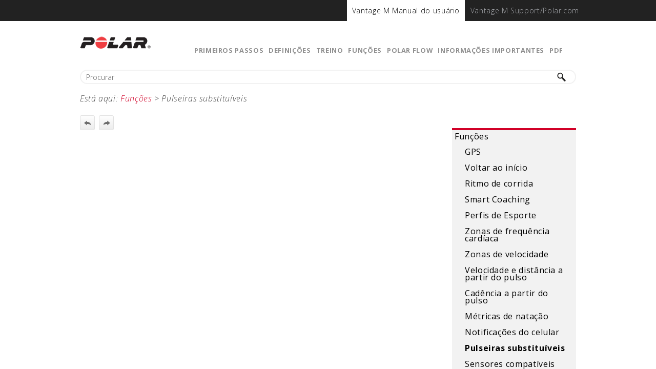

--- FILE ---
content_type: text/html
request_url: https://support.polar.com/e_manuals/vantage-m/polar-vantage-m-user-manual-portugues-brasileiro/content/wristband.htm
body_size: 4486
content:
<!DOCTYPE html>
<html xmlns:MadCap="http://www.madcapsoftware.com/Schemas/MadCap.xsd" lang="pt-br" xml:lang="pt-br" class="_Skins_Top_navi_skin" data-mc-search-type="Stem" data-mc-help-system-file-name="index.xml" data-mc-path-to-help-system="../" data-mc-has-content-body="True" data-mc-target-type="WebHelp2" data-mc-runtime-file-type="Topic;Default" data-mc-preload-images="false" data-mc-in-preview-mode="false" data-mc-toc-path="Funções">
    <head>
        <meta name="viewport" content="width=device-width, initial-scale=1.0" />
        <meta charset="utf-8" />
        <meta http-equiv="X-UA-Compatible" content="IE=edge" />
        <meta http-equiv="Content-Type" content="text/html; charset=utf-8" /><title>Vantage M Manual do usuário | Pulseiras substituíveis</title>
        <link href="../Skins/Default/Stylesheets/Slideshow.css" rel="stylesheet" data-mc-generated="True" />
        <link href="../Skins/Default/Stylesheets/TextEffects.css" rel="stylesheet" data-mc-generated="True" />
        <link href="../Skins/Default/Stylesheets/Topic.css" rel="stylesheet" data-mc-generated="True" />
        <link href="../Skins/Default/Stylesheets/Components/Styles.css" rel="stylesheet" data-mc-generated="True" />
        <link href="../Skins/Default/Stylesheets/Components/Tablet.css" rel="stylesheet" data-mc-generated="True" />
        <link href="../Skins/Default/Stylesheets/Components/Mobile.css" rel="stylesheet" data-mc-generated="True" />
        <link href="../Skins/Fluid/stylesheets/foundation.5.5.0.css" rel="stylesheet" data-mc-generated="True" />
        <link href="../Skins/Fluid/stylesheets/styles.css" rel="stylesheet" data-mc-generated="True" />
        <link href="../Skins/Fluid/stylesheets/tablet.css" rel="stylesheet" data-mc-generated="True" />
        <link href="../Skins/Fluid/stylesheets/mobile.css" rel="stylesheet" data-mc-generated="True" />
        <style>/*&lt;meta /&gt;*/

.button.previous-topic-button
{
	-pie-background: url('../Skins/Default/Stylesheets/Images/navigate-previous.png') no-repeat center center, linear-gradient(#ffffff, #ececec);
}

.button.next-topic-button
{
	-pie-background: url('../Skins/Default/Stylesheets/Images/navigate-next.png') no-repeat center center, linear-gradient(#ffffff, #ececec);
}

.needs-pie
{
	behavior: url('../Resources/Scripts/PIE-no-motw.htc');
}

</style>
        <link href="resources/stylesheets/styles_global_br.css" rel="stylesheet" />
        <script src="../Resources/Scripts/custom.modernizr.js">
        </script>
        <script src="../Resources/Scripts/jquery.min.js">
        </script>
        <script src="../Resources/Scripts/require.min.js">
        </script>
        <script src="../Resources/Scripts/require.config.js">
        </script>
        <script src="../Resources/Scripts/foundation.5.5.0_custom.js">
        </script>
        <script src="../Resources/Scripts/foundation.offcanvas.js">
        </script>
        <script src="../Resources/Scripts/plugins.min.js">
        </script>
        <script src="../Resources/Scripts/MadCapAll.js">
        </script>
    </head>
    <body>
        <div class="foundation-wrap">
            <div class="off-canvas-wrap" data-offcanvas="">
                <section class="inner-wrap">
                    <nav class="tab-bar" data-mc-ignore="true">
                        <section class="middle tab-bar-section outer-row clearfix">
                            <div class="relative clearfix"><a class="logo" href="introduction.htm" alt="Sobre"></a>
                                <div class="navigation-wrapper">
                                    <ul class="navigation clearfix">
                                        <li class="has-children"><a href="introduction.htm">Primeiros passos</a>
                                            <ul class="sub-menu">
                                                <li><a href="introduction.htm">Introdução</a>
                                                </li>
                                                <li><a href="setting-up-your-watch.htm">Configuração do relógio</a>
                                                </li>
                                                <li><a href="button-functions.htm">Funções dos botões e gestos</a>
                                                </li>
                                                <li><a href="watch-faces-and-menu.htm">Mostradores e menu do relógio</a>
                                                </li>
                                                <li><a href="pairing-mobile-device.htm">Emparelhamento de um dispositivo móvel </a>
                                                </li>
                                                <li><a href="firmware-update.htm">Atualização do firmware</a>
                                                </li>
                                            </ul>
                                        </li>
                                        <li class="has-children"><a href="physical-settings.htm">Definições</a>
                                            <ul class="sub-menu">
                                                <li><a href="physical-settings.htm">Definições físicas</a>
                                                </li>
                                                <li><a href="general-settings.htm">Definições gerais</a>
                                                </li>
                                                <li><a href="watch-settings.htm">Definições do relógio</a>
                                                </li>
                                                <li><a href="display-icons-m.htm">Ícones da tela</a>
                                                </li>
                                                <li><a href="reset.htm">Reinicialização e redefinição</a>
                                                </li>
                                            </ul>
                                        </li>
                                        <li class="has-children"><a href="wrist-based-heart-rate-measurement.htm">Treino</a>
                                            <ul class="sub-menu">
                                                <li><a href="wrist-based-heart-rate-measurement.htm">Medição da frequência cardíaca baseada no pulso</a>
                                                </li>
                                                <li><a href="start-a-training-session.htm">Iniciar uma sessão de treino</a>
                                                </li>
                                                <li><a href="quick-menu-m.htm">Menu rápido</a>
                                                </li>
                                                <li><a href="during-training.htm">Durante o treino</a>
                                                </li>
                                                <li><a href="pause-and-stop-training.htm">Pausar/parar uma sessão de treino</a>
                                                </li>
                                                <li><a href="training-summary.htm">Resumo do treino</a>
                                                </li>
                                            </ul>
                                        </li>
                                        <li class="has-children"><a href="gps.htm">Funções</a>
                                            <ul class="sub-menu">
                                                <li><a href="gps.htm">GPS</a>
                                                </li>
                                                <li><a href="back-to-start.htm">Voltar ao início</a>
                                                </li>
                                                <li><a href="race-pace.htm">Ritmo de corrida</a>
                                                </li>
                                                <li class="has-children"><a href="smart-coaching.htm">Smart Coaching</a>
                                                    <ul class="sub-menu">
                                                        <li><a href="training-load-pro.htm">Training Load Pro</a>
                                                        </li>
                                                        <li><a href="polar-running-program.htm">Programa de corrida Polar</a>
                                                        </li>
                                                        <li><a href="running-index.htm">Running Index (Índice de corrida)</a>
                                                        </li>
                                                        <li><a href="training-benefit.htm">Training Benefit</a>
                                                        </li>
                                                        <li><a href="smart-calories.htm">Calorias inteligentes</a>
                                                        </li>
                                                        <li><a href="continuous_hr.htm">Frequência cardíaca contínua</a>
                                                        </li>
                                                        <li><a href="sleep-tracking.htm">Polar Sleep Plus</a>
                                                        </li>
                                                        <li><a href="activity-tracking.htm">Monitoramento de atividades 24 horas por dia</a>
                                                        </li>
                                                        <li><a href="activity-guide.htm">Guia de Atividade</a>
                                                        </li>
                                                        <li><a href="activity-benefit.htm">Benefício da Atividade</a>
                                                        </li>
                                                        <li><a href="nightly-recharge.htm">Medida de recuperação do Nightly Recharge™</a>
                                                        </li>
                                                        <li><a href="sleep-stages.htm">Monitoramento do sono Sleep Plus Stages™</a>
                                                        </li>
                                                        <li><a href="serene-breathing-exercise.htm">Exercício respiratório orientado Serene™</a>
                                                        </li>
                                                        <li><a href="fitness-test.htm">Teste de condicionamento físico com frequência cardíaca baseada no pulso</a>
                                                        </li>
                                                        <li><a href="fitspark.htm">Guia de treino diário FitSpark™</a>
                                                        </li>
                                                    </ul>
                                                </li>
                                                <li><a href="sport-profiles.htm">Perfis de Esporte</a>
                                                </li>
                                                <li><a href="heart-rate-zones.htm">Zonas de frequência cardíaca</a>
                                                </li>
                                                <li><a href="speed-zones.htm">Zonas de velocidade</a>
                                                </li>
                                                <li><a href="speed-and-distance-from-the-wrist.htm">Velocidade e distância a partir do pulso</a>
                                                </li>
                                                <li><a href="cadence-from-the-wrist.htm">Cadência a partir do pulso</a>
                                                </li>
                                                <li><a href="swimming_metrics.htm">Métricas de natação</a>
                                                </li>
                                                <li><a href="phone-notifications.htm">Notificações do celular</a>
                                                </li>
                                                <li><a href="#" class="selected">Pulseiras substituíveis</a>
                                                </li>
                                                <li class="has-children"><a href="compatible-sensors.htm">Sensores compatíveis</a>
                                                    <ul class="sub-menu">
                                                        <li><a href="pairing-sensors.htm">Emparelhamento de sensores com o relógio</a>
                                                        </li>
                                                    </ul>
                                                </li>
                                            </ul>
                                        </li>
                                        <li class="has-children"><a href="polar-flow-app.htm">Polar Flow</a>
                                            <ul class="sub-menu">
                                                <li><a href="polar-flow-app.htm">Aplicativo Polar Flow</a>
                                                </li>
                                                <li><a href="polar-flow-web-service.htm">Serviço web Polar Flow</a>
                                                </li>
                                                <li><a href="sport-profiles-in-flow.htm">Perfis de esportes no Flow</a>
                                                </li>
                                                <li><a href="planning-your-training.htm">Planejamento de treino</a>
                                                </li>
                                                <li><a href="favorites.htm">Favoritos</a>
                                                </li>
                                                <li><a href="syncing.htm">Sincronizar</a>
                                                </li>
                                            </ul>
                                        </li>
                                        <li class="has-children"><a href="batteries.htm">Informações importantes</a>
                                            <ul class="sub-menu">
                                                <li><a href="batteries.htm">Baterias</a>
                                                </li>
                                                <li><a href="caring-for-your-watch.htm">Cuidados com seu relógio</a>
                                                </li>
                                                <li><a href="precautions.htm">Precauções</a>
                                                </li>
                                                <li><a href="polar-security.htm">Como utilizar seu produto Polar com segurança</a>
                                                </li>
                                                <li><a href="technical-specifications.htm">Especificações técnicas</a>
                                                </li>
                                                <li><a href="guarantee.htm">Garantia limitada internacional da Polar</a>
                                                </li>
                                                <li><a href="regulatory-information.htm">Informações regulatórias</a>
                                                </li>
                                                <li><a href="disclaimer.htm">Termo de responsabilidade</a>
                                                </li>
                                            </ul>
                                        </li>
                                        <li><a href="https://support.polar.com/e_manuals/vantage-m/polar-vantage-m-user-manual-portugues-brasileiro/manual.pdf">PDF</a>
                                        </li>
                                    </ul>
                                </div><a class="menu-icon right-off-canvas-toggle" href="#"><span></span></a>
                            </div>
                        </section>
                        <div class="nav-search row outer-row">
                            <form class="search" action="#">
                                <div class="search-bar search-bar-container needs-pie">
                                    <input class="search-field needs-pie" type="search" placeholder="Procurar" />
                                    <div class="search-filter-wrapper">
                                        <div class="search-filter">
                                            <div class="search-filter-content">
                                                <ul>
                                                    <li>Filtro</li>
                                                </ul>
                                            </div>
                                        </div>
                                    </div>
                                    <div class="search-submit-wrapper" dir="ltr">
                                        <div class="search-submit" title="Pesquisar">
                                        </div>
                                    </div>
                                </div>
                            </form>
                        </div>
                    </nav>
                    <aside class="right-off-canvas-menu" data-mc-ignore="true">
                        <ul class="off-canvas-list" data-mc-back-link="Back" data-mc-css-tree-node-expanded="has-submenu" data-mc-css-tree-node-collapsed="has-submenu" data-mc-css-sub-menu="right-submenu" data-mc-include-indicator="False" data-mc-include-icon="False" data-mc-include-parent-link="True" data-mc-include-back="True" data-mc-defer-expand-event="True" data-mc-expand-event="click.fndtn.offcanvas" data-mc-toc="True">
                        </ul>
                    </aside>
                    <section class="main-section">
                        <div class="row outer-row" data-mc-content-body="True">
                            <div id="yourheader">
                                <nav role="navigation">
                                    <div class="helper-wrap">
                                        <div class="helper-nav row" role="toolbar">
                                            <ul class="global-nav">
                                                <li class="active" role="menuitem" value="1"><a href="">Vantage M Manual do usuário</a>
                                                </li>
                                                <li role="menuitem" value="2"><a href="https://support.polar.com/br/vantage-m">Vantage M Support/Polar.com</a>
                                                </li>
                                            </ul>
                                        </div>
                                    </div>
                                </nav>
                            </div>
                            <div class="content">
                                <div id="contentBody">
                                    <div class="row collapse">
                                        <div class="sideContent">
                                            <ul class="menu _Skins_SideMenu mc-component">
                                                <li class="has-children"><a href="gps.htm">Funções</a>
                                                    <ul class="sub-menu">
                                                        <li><a href="gps.htm">GPS</a>
                                                        </li>
                                                        <li><a href="back-to-start.htm">Voltar ao início</a>
                                                        </li>
                                                        <li><a href="race-pace.htm">Ritmo de corrida</a>
                                                        </li>
                                                        <li><a href="smart-coaching.htm">Smart Coaching</a>
                                                        </li>
                                                        <li><a href="sport-profiles.htm">Perfis de Esporte</a>
                                                        </li>
                                                        <li><a href="heart-rate-zones.htm">Zonas de frequência cardíaca</a>
                                                        </li>
                                                        <li><a href="speed-zones.htm">Zonas de velocidade</a>
                                                        </li>
                                                        <li><a href="speed-and-distance-from-the-wrist.htm">Velocidade e distância a partir do pulso</a>
                                                        </li>
                                                        <li><a href="cadence-from-the-wrist.htm">Cadência a partir do pulso</a>
                                                        </li>
                                                        <li><a href="swimming_metrics.htm">Métricas de natação</a>
                                                        </li>
                                                        <li><a href="phone-notifications.htm">Notificações do celular</a>
                                                        </li>
                                                        <li><a href="#" class="selected">Pulseiras substituíveis</a>
                                                        </li>
                                                        <li><a href="compatible-sensors.htm">Sensores compatíveis</a>
                                                        </li>
                                                    </ul>
                                                </li>
                                            </ul>
                                        </div>
                                        <div class="MCBreadcrumbsBox_0"><span class="MCBreadcrumbsPrefix">Está aqui: </span><a class="MCBreadcrumbsLink" href="gps.htm">Funções</a><span class="MCBreadcrumbsDivider"> &gt; </span><span class="MCBreadcrumbs">Pulseiras substituíveis</span>
                                        </div>
                                        <div class="clearfix">
                                            <div class="buttons popup-container clearfix topicToolbarProxy _Skins_Topic_toolbar mc-component" style="mc-topic-toolbar-items: ;">
                                                <div class="button-group-container-left">
                                                    <button class="button needs-pie previous-topic-button" title="Tópico anterior">
                                                        <img src="../Skins/Default/Stylesheets/Images/transparent.gif" alt="previous topic" />
                                                    </button>
                                                    <button class="button needs-pie next-topic-button" title="Tópico seguinte">
                                                        <img src="../Skins/Default/Stylesheets/Images/transparent.gif" alt="next topic" />
                                                    </button>
                                                </div>
                                            </div>
                                        </div>
                                        <h1>Pulseiras substituíveis</h1>
                                        <p>As pulseiras substituíveis permitem personalizar seu relógio de acordo com cada situação e estilo para que você possa usá-lo em todos os momentos e fazer o melhor uso do monitoramento de atividade diária 24 horas, da medição contínua da frequência cardíaca e do monitoramento do sono. </p>
                                        <p>Você pode escolher sua pulseira favorita da seleção da Polar ou usar qualquer outra pulseira de relógio que use barras de mola de 22 mm. </p>
                                        <h2>Troca da pulseira</h2>
                                        <p>É rápido e simples trocar a pulseira do seu relógio. </p>
                                        <ol>
                                            <li value="1">Para soltar a pulseira, puxe o botão de liberação rápida para dentro e afaste a pulseira do relógio.</li>
                                            <li value="2">Para prender a pulseira, insira o pino (o lado oposto do botão de liberação rápida) no furo do pino no relógio.</li>
                                            <li value="3">Puxe o botão de liberação rápida para dentro e alinhe a outra extremidade do pino com o furo no relógio. </li>
                                            <li value="4">Solte o botão para travar a pulseira no lugar.</li>
                                        </ol>
                                        <p>&#160;</p>
                                        <p>
                                            <img src="resources/images/wristband-change_335x306.jpg" style="width: 335;height: 306;" />
                                        </p>
                                        <p>&#160;</p>
                                        <p>&#160;</p>
                                        <p>&#160;</p>
                                    </div>
                                </div>
                            </div>
                        </div>
                    </section><a class="exit-off-canvas"></a>
                </section>
            </div>
            <script>/* <![CDATA[ */$(document).foundation();/* ]]> */</script>
        </div>
    </body>
    <script type="text/javascript">/* <![CDATA[ */$(document).ready(function(){
		$("#yourheader").prependTo("section.inner-wrap");
	});/* ]]> */</script>
    <script>/* <![CDATA[ */
		(function(i,s,o,g,r,a,m){i['GoogleAnalyticsObject']=r;i[r]=i[r]||function(){
		(i[r].q=i[r].q||[]).push(arguments)},i[r].l=1*new Date();a=s.createElement(o),
		m=s.getElementsByTagName(o)[0];a.async=1;a.src=g;m.parentNode.insertBefore(a,m)
		})(window,document,'script','//www.google-analytics.com/analytics.js','ga');

		ga('create', 'UA-36098126-1', 'auto');
		ga('send', 'pageview');

	/* ]]> */</script>
</html>

--- FILE ---
content_type: text/css
request_url: https://support.polar.com/e_manuals/vantage-m/polar-vantage-m-user-manual-portugues-brasileiro/Skins/Default/Stylesheets/Components/Styles.css
body_size: 2420
content:
/*<meta />*/

/* Search */
/* Fix for safari/ios */

input[type="search"]
{
	-webkit-appearance: none;
}

.search,
.search-bar
{
	width: 100%;
	position: relative;
	color: #DADADA;
	margin: 0 auto;
}

.search-field
{
	text-align: left;
	width: 100%;
	height: 2em;
	padding-left: 10px;
	margin: 0;
	box-sizing: border-box;
	-webkit-box-sizing: border-box;
	-moz-box-sizing: border-box;
	border: none;
	border-radius: 25px;
	font: inherit;
	background: #FFFFFF;
	color: #5F5F5F;
	position: relative;
}

.search-field::-webkit-search-cancel-button
{
	display: none;
}

.search-filter
{
	float: left;
	box-sizing: border-box;
	-webkit-box-sizing: border-box;
	-moz-box-sizing: border-box;
	background: #5F5F5F;
	line-height: 2em;
	padding-right: 5px;
	cursor: pointer;
	height: 2em;
	width: 45px;
	background: #ffffff url('../Images/FilterOutline.png') no-repeat center center;
}

.search-filter.selected
{
	background-image: url('../Images/Filter.png');
	background-repeat: no-repeat;
	background-position: center center;
}

.search-filter.open
{
	background-repeat: no-repeat;
	background-position: center center;
}

.search-filter-wrapper
{
	display: none;
	position: absolute;
	top: 0;
	right: 56px;
}

.search-filter-content
{
	display: none;
	-webkit-border-radius: 0 0 4px 4px;
	-moz-border-radius: 0 0 4px 4px;
	border-radius: 0 0 4px 4px;
	position: absolute;
	right: 0;
	top: 2em;
	line-height: normal;
	text-align: left;
	overflow: auto;
	z-index: 1;
	color: #888888;
	background-color: #ffffff;
	white-space: nowrap;
}

.search-filter-content ul
{
	list-style: none;
	margin: 0;
	padding: 6px;
}

.search-filter-content ul li
{
	padding: 5px;
	margin: 0;
}

.search-filter-content ul li:hover
{
	color: #000000;
	background-color: #ffffff;
}

.search-submit-wrapper
{
	position: absolute;
	top: 0;
	right: 0;
	tooltip: Search;
}

.search-submit
{
	width: 56px;
	height: 2em;
	border-top-right-radius: 25px;
	border-bottom-right-radius: 25px;
	border-top-left-radius: 0px;
	border-bottom-left-radius: 0px;
	background: #bed230 url('../Images/SearchIcon.png') no-repeat center center;
	cursor: pointer;
	box-sizing: border-box;
	-webkit-box-sizing: border-box;
	-moz-box-sizing: border-box;
}

/* Menu Styles */

ul.menu a
{
	text-decoration: none;
	outline: none;
	color: #000;
}

ul.menu,
ul.menu ul,
ul.menu li
{
	list-style: none;
	margin: 0;
}

ul.menu,
ul.menu ul,
ul.menu li
{
	padding: 0;
}

ul.menu li > a
{
	display: block;
}

ul.menu li > a.selected
{
	font-weight: bold;
}

/* Search Results Styles */

#results-heading
{
	margin-bottom: 20px;
}

#resultList
{
	padding-left: 0;
	margin: 0;
}

#resultList h3.title a
{
	text-decoration: none;
	font-weight: normal;
}

#resultList h3.title
{
	margin-bottom: 2px;
	line-height: 1.1em;
}

#resultList li
{
	list-style: none;
	margin-bottom: 16px;
}

#resultList .glossary
{
	padding: 15px;
	margin-bottom: 25px;
	-webkit-box-shadow: 0px 1px 4px 0px #cccccc;
	-moz-box-shadow: 0px 1px 4px 0px #cccccc;
	box-shadow: 0px 1px 4px 0px #cccccc;
	line-height: normal;
}

#resultList .glossary .term
{
	margin-bottom: 10px;
	font-size: 1.5em;
}

#communityResultList
{
	margin: 0;
	padding: 0 0 0 20px;
	list-style-image: none;
	list-style-type: none;
	font-size: 0.9em;
}

#communityResultList li
{
	margin: 10px 0px;
}

#communityResultList a
{
	text-decoration: none;
}

#communityResultList a:hover
{
	text-decoration: underline;
}

#pagination a:hover
{
	border-top: solid 1px #e2e2e6;
}

ul.menu._Skins_SideMenu.mc-component li > a:hover
{
	color: #ffffff;
	background-color: #f70f42;
}

ul.menu._Skins_SideMenu.mc-component ul > li > a:hover
{
	color: #ffffff;
	background-color: #f70f42;
}

ul.menu._Skins_SideMenu.mc-component ul ul > li > a:hover
{
	background-color: #f70f42;
}

ul.menu._Skins_SideMenu.mc-component ul ul ul > li > a:hover
{
	background-color: #f70f42;
}

ul.menu._Skins_SideMenu.mc-component ul ul ul ul > li > a:hover
{
	background-color: #f70f42;
}

#resultList.communitySearch .title
{
	display: none;
}

#resultList.communitySearch #communityResultList
{
	padding: 0px;
}

.activityInfo
{
	color: #666;
}

.activityInfo a:link,
.activityInfo a:visited
{
	color: #666;
}

a.activityText:link,
a.activityText:visited
{
	color: #000;
}

.activityTime
{
	font-style: italic;
	font-size: 11px;
	color: #999;
	margin-left: 3px;
}

#pagination
{
	height: 2.5em;
	line-height: 2.5em;
}

#pagination a
{
	min-width: 34px;
	cursor: pointer;
	border: solid 1px #fafafc;
	color: #0185D1;
	font-size: 1em;
	margin: 20px 5px;
	padding: 2px 8px;
	text-decoration: none;
}

#pagination a#selected
{
	font-weight: bold;
	border-top: solid 1px #e2e2e6;
}

ul.menu._Skins_SideMenu.mc-component
{
	color: #000000;
	font-family: 'Open Sans';
	font-size: 14px;
	font-weight: normal;
	font-style: normal;
	line-height: 1em;
	text-align: left;
	border-top: solid 2px;
	border-bottom: solid 2px;
	margin-left: 0px;
	margin-right: 0px;
	margin-top: 0px;
	margin-bottom: 0px;
	padding-left: 0px;
	padding-right: 0px;
	padding-top: 0px;
	padding-bottom: 0px;
	display: none;
	width: 100%;
	height: 100%;
	background: #f2f2f2;
	background: -moz-linear-gradient(top, #f2f2f2 0%, #f2f2f2 100%);
	background: -webkit-gradient(linear, left top, left bottom, color-stop(0%,#f2f2f2), color-stop(100%,#f2f2f2));
	background: -webkit-linear-gradient(top, #f2f2f2 0%, #f2f2f2 100%);
	background: -o-linear-gradient(top, #f2f2f2 0%,#f2f2f2 100%);
	background: -ms-linear-gradient(top, #f2f2f2 0%,#f2f2f2 100%);
	background: linear-gradient(top, #f2f2f2 0%,#f2f2f2 100%);
	-pie-background: linear-gradient(#f2f2f2, #f2f2f2);
}

ul.menu._Skins_SideMenu.mc-component a
{
	color: #000000;
	font-family: 'Open Sans';
	font-size: 14px;
	font-weight: normal;
	font-style: normal;
}

ul.menu._Skins_SideMenu.mc-component li > a
{
	color: #000000;
	text-align: left;
	text-indent: 0px;
	margin-left: 0px;
	margin-right: 0px;
	margin-top: 0px;
	margin-bottom: 0px;
	padding-left: 5px;
	padding-right: 5px;
	padding-top: 5px;
	padding-bottom: 5px;
	background-color: #f2f2f2;
}

ul.menu._Skins_SideMenu.mc-component ul > li > a
{
	margin-left: 5px;
	margin-right: 5px;
	margin-top: 5px;
	margin-bottom: 5px;
	padding-left: 20px;
	padding-top: 6px;
	padding-bottom: 6px;
	background-color: #f2f2f2;
}

ul.menu._Skins_SideMenu.mc-component ul ul > li > a
{
	margin-left: 5px;
	margin-right: 5px;
	margin-top: 5px;
	margin-bottom: 5px;
	padding-left: 40px;
	padding-top: 2px;
	padding-bottom: 2px;
	background-color: #f2f2f2;
}

ul.menu._Skins_SideMenu.mc-component ul ul ul > li > a
{
	padding-left: 60px;
	padding-top: 2px;
	padding-bottom: 2px;
	background-color: #f2f2f2;
}

ul.menu._Skins_SideMenu.mc-component ul ul ul ul > li > a
{
	padding-left: 80px;
	padding-top: 2px;
	padding-bottom: 2px;
	background-color: #f2f2f2;
}

ul.menu._Skins_SideMenu.mc-component li > a.selected
{
	font-weight: bold;
	background-color: #f2f2f2;
}

ul.menu._Skins_SideMenu.mc-component li > a.selected:hover
{
	font-weight: bold;
	background-color: #f70f42;
}

.buttons._Skins_Topic_toolbar.mc-component
{
	
}

._Skins_Topic_toolbar.mc-component .button
{
	padding-left: 0px;
	padding-right: 0px;
	padding-top: 0px;
	padding-bottom: 0px;
	border-top: solid 1px #e1e1e1;
	border-right: solid 1px #e1e1e1;
	border-bottom: solid 1px #e1e1e1;
	border-left: solid 1px #e1e1e1;
	border-top-left-radius: 3px;
	border-top-right-radius: 3px;
	border-bottom-right-radius: 3px;
	border-bottom-left-radius: 3px;
	background-repeat: no-repeat;
	background-position: center center;
	width: 22px;
	height: 22px;
	background: #ececec;
	background: -moz-linear-gradient(top, #ffffff 0%, #ececec 100%);
	background: -webkit-gradient(linear, left top, left bottom, color-stop(0%,#ffffff), color-stop(100%,#ececec));
	background: -webkit-linear-gradient(top, #ffffff 0%, #ececec 100%);
	background: -o-linear-gradient(top, #ffffff 0%,#ececec 100%);
	background: -ms-linear-gradient(top, #ffffff 0%,#ececec 100%);
	background: linear-gradient(top, #ffffff 0%,#ececec 100%);
	-pie-background: linear-gradient(#ffffff, #ececec);
}

._Skins_Topic_toolbar.mc-component .button.collapse-all-button
{
	background: #ececec url('Images/collapse.png') no-repeat center center;
	background: url('Images/collapse.png') no-repeat center center, -moz-linear-gradient(top, #ffffff 0%, #ececec 100%);
	background: url('Images/collapse.png') no-repeat center center, -webkit-gradient(linear, left top, left bottom, color-stop(0%,#ffffff), color-stop(100%,#ececec));
	background: url('Images/collapse.png') no-repeat center center, -webkit-linear-gradient(top, #ffffff 0%, #ececec 100%);
	background: url('Images/collapse.png') no-repeat center center, -o-linear-gradient(top, #ffffff 0%,#ececec 100%);
	background: url('Images/collapse.png') no-repeat center center, -ms-linear-gradient(top, #ffffff 0%,#ececec 100%);
	background: url('Images/collapse.png') no-repeat center center, linear-gradient(top, #ffffff 0%,#ececec 100%);
	-pie-background: url('Skins/Default/Stylesheets/Components/Images/collapse.png') no-repeat center center, linear-gradient(#ffffff, #ececec);
}

._Skins_Topic_toolbar.mc-component .button.current-topic-index-button
{
	color: #6c6c6c;
	font-size: 11px;
	font-weight: bold;
	padding-left: 12px;
	padding-right: 12px;
	padding-top: 0px;
	padding-bottom: 0px;
	background-repeat: no-repeat;
	background-position: center center;
	width: auto;
	background: #ececec;
	background: -moz-linear-gradient(top, #ffffff 0%, #ececec 100%);
	background: -webkit-gradient(linear, left top, left bottom, color-stop(0%,#ffffff), color-stop(100%,#ececec));
	background: -webkit-linear-gradient(top, #ffffff 0%, #ececec 100%);
	background: -o-linear-gradient(top, #ffffff 0%,#ececec 100%);
	background: -ms-linear-gradient(top, #ffffff 0%,#ececec 100%);
	background: linear-gradient(top, #ffffff 0%,#ececec 100%);
	-pie-background: linear-gradient(#ffffff, #ececec);
}

._Skins_Topic_toolbar.mc-component .button.edit-user-profile-button
{
	background: #ececec url('Images/edit-profile.png') no-repeat center center;
	background: url('Images/edit-profile.png') no-repeat center center, -moz-linear-gradient(top, #ffffff 0%, #ececec 100%);
	background: url('Images/edit-profile.png') no-repeat center center, -webkit-gradient(linear, left top, left bottom, color-stop(0%,#ffffff), color-stop(100%,#ececec));
	background: url('Images/edit-profile.png') no-repeat center center, -webkit-linear-gradient(top, #ffffff 0%, #ececec 100%);
	background: url('Images/edit-profile.png') no-repeat center center, -o-linear-gradient(top, #ffffff 0%,#ececec 100%);
	background: url('Images/edit-profile.png') no-repeat center center, -ms-linear-gradient(top, #ffffff 0%,#ececec 100%);
	background: url('Images/edit-profile.png') no-repeat center center, linear-gradient(top, #ffffff 0%,#ececec 100%);
	-pie-background: url('Skins/Default/Stylesheets/Components/Images/edit-profile.png') no-repeat center center, linear-gradient(#ffffff, #ececec);
}

._Skins_Topic_toolbar.mc-component .button.expand-all-button
{
	background: #ececec url('Images/expand.png') no-repeat center center;
	background: url('Images/expand.png') no-repeat center center, -moz-linear-gradient(top, #ffffff 0%, #ececec 100%);
	background: url('Images/expand.png') no-repeat center center, -webkit-gradient(linear, left top, left bottom, color-stop(0%,#ffffff), color-stop(100%,#ececec));
	background: url('Images/expand.png') no-repeat center center, -webkit-linear-gradient(top, #ffffff 0%, #ececec 100%);
	background: url('Images/expand.png') no-repeat center center, -o-linear-gradient(top, #ffffff 0%,#ececec 100%);
	background: url('Images/expand.png') no-repeat center center, -ms-linear-gradient(top, #ffffff 0%,#ececec 100%);
	background: url('Images/expand.png') no-repeat center center, linear-gradient(top, #ffffff 0%,#ececec 100%);
	-pie-background: url('Skins/Default/Stylesheets/Components/Images/expand.png') no-repeat center center, linear-gradient(#ffffff, #ececec);
}

._Skins_Topic_toolbar.mc-component .button.login-button
{
	background: #ececec url('Images/login.png') no-repeat center center;
	background: url('Images/login.png') no-repeat center center, -moz-linear-gradient(top, #ffffff 0%, #ececec 100%);
	background: url('Images/login.png') no-repeat center center, -webkit-gradient(linear, left top, left bottom, color-stop(0%,#ffffff), color-stop(100%,#ececec));
	background: url('Images/login.png') no-repeat center center, -webkit-linear-gradient(top, #ffffff 0%, #ececec 100%);
	background: url('Images/login.png') no-repeat center center, -o-linear-gradient(top, #ffffff 0%,#ececec 100%);
	background: url('Images/login.png') no-repeat center center, -ms-linear-gradient(top, #ffffff 0%,#ececec 100%);
	background: url('Images/login.png') no-repeat center center, linear-gradient(top, #ffffff 0%,#ececec 100%);
	-pie-background: url('Skins/Default/Stylesheets/Components/Images/login.png') no-repeat center center, linear-gradient(#ffffff, #ececec);
}

._Skins_Topic_toolbar.mc-component .button.next-topic-button
{
	width: 27px;
	height: 27px;
	background: #ececec url('Images/navigate-next.png') no-repeat center center;
	background: url('Images/navigate-next.png') no-repeat center center, -moz-linear-gradient(top, #ffffff 0%, #ececec 100%);
	background: url('Images/navigate-next.png') no-repeat center center, -webkit-gradient(linear, left top, left bottom, color-stop(0%,#ffffff), color-stop(100%,#ececec));
	background: url('Images/navigate-next.png') no-repeat center center, -webkit-linear-gradient(top, #ffffff 0%, #ececec 100%);
	background: url('Images/navigate-next.png') no-repeat center center, -o-linear-gradient(top, #ffffff 0%,#ececec 100%);
	background: url('Images/navigate-next.png') no-repeat center center, -ms-linear-gradient(top, #ffffff 0%,#ececec 100%);
	background: url('Images/navigate-next.png') no-repeat center center, linear-gradient(top, #ffffff 0%,#ececec 100%);
	-pie-background: url('Skins/Default/Stylesheets/Components/Images/navigate-next.png') no-repeat center center, linear-gradient(#ffffff, #ececec);
}

._Skins_Topic_toolbar.mc-component .button.previous-topic-button
{
	width: 27px;
	height: 27px;
	background: #ececec url('Images/navigate-previous.png') no-repeat center center;
	background: url('Images/navigate-previous.png') no-repeat center center, -moz-linear-gradient(top, #ffffff 0%, #ececec 100%);
	background: url('Images/navigate-previous.png') no-repeat center center, -webkit-gradient(linear, left top, left bottom, color-stop(0%,#ffffff), color-stop(100%,#ececec));
	background: url('Images/navigate-previous.png') no-repeat center center, -webkit-linear-gradient(top, #ffffff 0%, #ececec 100%);
	background: url('Images/navigate-previous.png') no-repeat center center, -o-linear-gradient(top, #ffffff 0%,#ececec 100%);
	background: url('Images/navigate-previous.png') no-repeat center center, -ms-linear-gradient(top, #ffffff 0%,#ececec 100%);
	background: url('Images/navigate-previous.png') no-repeat center center, linear-gradient(top, #ffffff 0%,#ececec 100%);
	-pie-background: url('Skins/Default/Stylesheets/Components/Images/navigate-previous.png') no-repeat center center, linear-gradient(#ffffff, #ececec);
}

._Skins_Topic_toolbar.mc-component .button.print-button
{
	background: #ececec url('Images/printer.png') no-repeat center center;
	background: url('Images/printer.png') no-repeat center center, -moz-linear-gradient(top, #ffffff 0%, #ececec 100%);
	background: url('Images/printer.png') no-repeat center center, -webkit-gradient(linear, left top, left bottom, color-stop(0%,#ffffff), color-stop(100%,#ececec));
	background: url('Images/printer.png') no-repeat center center, -webkit-linear-gradient(top, #ffffff 0%, #ececec 100%);
	background: url('Images/printer.png') no-repeat center center, -o-linear-gradient(top, #ffffff 0%,#ececec 100%);
	background: url('Images/printer.png') no-repeat center center, -ms-linear-gradient(top, #ffffff 0%,#ececec 100%);
	background: url('Images/printer.png') no-repeat center center, linear-gradient(top, #ffffff 0%,#ececec 100%);
	-pie-background: url('Skins/Default/Stylesheets/Components/Images/printer.png') no-repeat center center, linear-gradient(#ffffff, #ececec);
}

._Skins_Topic_toolbar.mc-component .button.remove-highlight-button
{
	background: #ececec url('Images/highlight.png') no-repeat center center;
	background: url('Images/highlight.png') no-repeat center center, -moz-linear-gradient(top, #ffffff 0%, #ececec 100%);
	background: url('Images/highlight.png') no-repeat center center, -webkit-gradient(linear, left top, left bottom, color-stop(0%,#ffffff), color-stop(100%,#ececec));
	background: url('Images/highlight.png') no-repeat center center, -webkit-linear-gradient(top, #ffffff 0%, #ececec 100%);
	background: url('Images/highlight.png') no-repeat center center, -o-linear-gradient(top, #ffffff 0%,#ececec 100%);
	background: url('Images/highlight.png') no-repeat center center, -ms-linear-gradient(top, #ffffff 0%,#ececec 100%);
	background: url('Images/highlight.png') no-repeat center center, linear-gradient(top, #ffffff 0%,#ececec 100%);
	-pie-background: url('Skins/Default/Stylesheets/Components/Images/highlight.png') no-repeat center center, linear-gradient(#ffffff, #ececec);
}

._Skins_Topic_toolbar.mc-component .button.select-language-button
{
	background: #ececec url('Images/select-language.png') no-repeat center center;
	background: url('Images/select-language.png') no-repeat center center, -moz-linear-gradient(top, #ffffff 0%, #ececec 100%);
	background: url('Images/select-language.png') no-repeat center center, -webkit-gradient(linear, left top, left bottom, color-stop(0%,#ffffff), color-stop(100%,#ececec));
	background: url('Images/select-language.png') no-repeat center center, -webkit-linear-gradient(top, #ffffff 0%, #ececec 100%);
	background: url('Images/select-language.png') no-repeat center center, -o-linear-gradient(top, #ffffff 0%,#ececec 100%);
	background: url('Images/select-language.png') no-repeat center center, -ms-linear-gradient(top, #ffffff 0%,#ececec 100%);
	background: url('Images/select-language.png') no-repeat center center, linear-gradient(top, #ffffff 0%,#ececec 100%);
	-pie-background: url('Skins/Default/Stylesheets/Components/Images/select-language.png') no-repeat center center, linear-gradient(#ffffff, #ececec);
}

._Skins_Topic_toolbar.mc-component .button.select-skin-button
{
	background: #ececec url('Images/select-skin.png') no-repeat center center;
	background: url('Images/select-skin.png') no-repeat center center, -moz-linear-gradient(top, #ffffff 0%, #ececec 100%);
	background: url('Images/select-skin.png') no-repeat center center, -webkit-gradient(linear, left top, left bottom, color-stop(0%,#ffffff), color-stop(100%,#ececec));
	background: url('Images/select-skin.png') no-repeat center center, -webkit-linear-gradient(top, #ffffff 0%, #ececec 100%);
	background: url('Images/select-skin.png') no-repeat center center, -o-linear-gradient(top, #ffffff 0%,#ececec 100%);
	background: url('Images/select-skin.png') no-repeat center center, -ms-linear-gradient(top, #ffffff 0%,#ececec 100%);
	background: url('Images/select-skin.png') no-repeat center center, linear-gradient(top, #ffffff 0%,#ececec 100%);
	-pie-background: url('Skins/Default/Stylesheets/Components/Images/select-skin.png') no-repeat center center, linear-gradient(#ffffff, #ececec);
}

._Skins_Topic_toolbar.mc-component .button.topic-ratings-button
{
	border-top: none;
	border-right: none;
	border-bottom: none;
	border-left: none;
	width: 16px;
	background: transparent url('Images/star-full.png') no-repeat center center;
	-pie-background: transparent url('Skins/Default/Stylesheets/Components/Images/star-full.png') no-repeat center center;
	background-size: 16px 16px;
}

._Skins_Topic_toolbar.mc-component .button.topic-ratings-empty-button
{
	border-top: none;
	border-right: none;
	border-bottom: none;
	border-left: none;
	width: 16px;
	background: transparent url('Images/star-empty.png') no-repeat center center;
	-pie-background: transparent url('Skins/Default/Stylesheets/Components/Images/star-empty.png') no-repeat center center;
	background-size: 16px 16px;
}

._Skins_Topic_toolbar.mc-component .toolbar-button-drop-down
{
	color: #707070;
	border-top: solid 4px #00FFFFFF;
	border-right: solid 4px #00FFFFFF;
	border-bottom: solid 4px #00FFFFFF;
	border-left: solid 4px #00FFFFFF;
	border-top-left-radius: 4px;
	border-top-right-radius: 4px;
	border-bottom-right-radius: 4px;
	border-bottom-left-radius: 4px;
	background-color: #FFFFFF;
}

._Skins_Topic_toolbar.mc-component .toolbar-button-drop-down.select-language-drop-down
{
	background-color: #FFFFFF;
}

._Skins_Topic_toolbar.mc-component .toolbar-button-drop-down.select-language-drop-down ul li:hover
{
	color: #000;
	background-color: #E5EFF7;
}

._Skins_Topic_toolbar.mc-component .toolbar-button-drop-down.select-skin-drop-down
{
	background-color: #FFFFFF;
}

._Skins_Topic_toolbar.mc-component .toolbar-button-drop-down.select-skin-drop-down ul li:hover
{
	color: #000;
	background-color: #E5EFF7;
}

._Skins_Topic_toolbar.mc-component .button-separator
{
	color: #e1e1e1;
	background-color: #e1e1e1;
	height: 24px;
}



--- FILE ---
content_type: text/css
request_url: https://support.polar.com/e_manuals/vantage-m/polar-vantage-m-user-manual-portugues-brasileiro/Skins/Fluid/stylesheets/styles.css
body_size: 2245
content:
/*<meta />*/

/* Main Page Styles */

body
{
	margin: 0 !important;
	padding: 0 !important;
	max-width: 100% !important;
}

.inner-wrap
{
	min-height: 100vh;
}

.inner-wrap .outer-row
{
	margin: 0 auto;
	padding-left: 1em;
	padding-right: 1em;
	max-width: 62.5em;
}

.main-section > .outer-row
{
	padding-top: 1em;
	padding-bottom: 1em;
	max-width: 62.5em;
}

img
{
	vertical-align: baseline;
}

.navigation-wrapper
{
	float: right;
}

.tab-bar-section.middle > div
{
	min-height: 40px;
}

/* Topbar (Navigation) Dropdown Styles*/

ul.navigation
{
	height: 100%;
	padding-top: 0;
	padding-bottom: 0;
	white-space: nowrap;
	z-index: 1;
	position: relative;
	margin-top: 0;
	margin-bottom: 0;
	margin-left: 149px;
	background-repeat: repeat;
	background-position: center center;
	color: #ffffff;
	font-family: Open Sans, sans-serif;
	font-size: 16px;
	font-weight: normal;
	padding-left: 10px;
	padding-right: 20px;
}

ul.navigation,
ul.navigation ul
{
	list-style: none;
}

ul.navigation ul
{
	z-index: 1000;
	width: auto;
	margin: 0;
	padding: 10px 0 10px 0;
	position: absolute;
	background-color: #f2f2f2;
}

ul.navigation > li > ul
{
	left: auto;
	right: 0;
}

ul.navigation > li.has-children:after
{
	content: ' ';
	display: block;
	position: absolute;
	height: 0;
	width: 0;
	border: 8px solid transparent;
	bottom: 0;
	left: 50%;
	margin-left: -8px;
	border-bottom-color: #f2f2f2;
}

ul.navigation ul,
ul.navigation > li.has-children:after
{
	-webkit-transition: all 100ms ease-in;
	-moz-transition: all 100ms ease-in;
	-ms-transition: all 100ms ease-in;
	-o-transition: all 100ms ease-in;
	transition: all 100ms ease-in;
	visibility: hidden;
	opacity: 0;
}

ul.navigation ul ul
{
	top: 0;
	left: 100%;
	background-color: #f2f2f2;
}

ul.navigation ul ul.openLeft
{
	left: auto;
	right: 100%;
}

ul.navigation ul ul.openRight
{
	right: auto;
	left: 100%;
}

ul.navigation a
{
	text-decoration: none;
	height: 100%;
	outline: none;
	color: #ffffff;
	font-family: Open Sans, sans-serif;
	font-size: 16px;
	font-weight: normal;
}

ul.navigation li
{
	position: relative;
	list-style: none;
	margin: 0;
	height: 100%;
}

ul.navigation li > a
{
	display: block;
	line-height: 45px;
	margin-left: 0px;
	margin-right: 0px;
	margin-top: 0px;
	margin-bottom: 0px;
	padding-left: 5px;
	padding-right: 5px;
	padding-top: 5px;
	padding-bottom: 5px;
}

ul.navigation li li
{
	padding: 0 10px;
}

ul.navigation > li
{
	position: relative;
	float: left;
	display: block;
}

ul.navigation li:hover > ul,
ul.navigation > li.has-children:hover:after
{
	visibility: visible;
	opacity: 1;
}

ul.navigation li:hover
{
	background-color: transparent;
}

ul.navigation ul > li
{
	line-height: 15px;
}

ul.navigation ul > li > a
{
	padding: 0 15px;
	text-align: left;
	padding-left: 5px;
	padding-right: 5px;
	padding-top: 5px;
	padding-bottom: 5px;
	line-height: 15px;
}

ul.navigation ul > li:hover
{
	background-repeat: repeat;
	background: #f70F42;
	background: -moz-linear-gradient(top, #f70F42 0%, #f70F42 100%);
	background: -webkit-gradient(linear, left top, left bottom, color-stop(0%,#f70F42), color-stop(100%,#f70F42));
	background: -webkit-linear-gradient(top, #f70F42 0%, #f70F42 100%);
	background: -o-linear-gradient(top, #f70F42 0%,#f70F42 100%);
	background: -ms-linear-gradient(top, #f70F42 0%,#f70F42 100%);
	background: linear-gradient(top, #f70F42 0%,#f70F42 100%);
	-pie-background: linear-gradient(#f70F42, #f70F42);
}

#resultList .glossary .term a:visited
{
	
}

#resultList h3.title a:visited
{
	color: #2200C1;
	text-decoration: underline;
}

#resultList .glossary .term a:focus
{
	
}

#resultList h3.title a:focus
{
	color: #2200C1;
	text-decoration: underline;
}

ul.navigation li > a:hover
{
	background-repeat: repeat;
	color: #000000;
}

ul.navigation ul > li > a:hover
{
	background-repeat: repeat;
	color: #ffffff;
}

ul.navigation ul ul > li > a:hover
{
	background-repeat: repeat;
}

ul.navigation ul ul ul > li > a:hover
{
	background-repeat: repeat;
}

ul.navigation ul ul ul ul > li > a:hover
{
	background-repeat: repeat;
}

#resultList .glossary .term a:hover
{
	
}

#pagination a:hover
{
	border-top: solid 1px #e2e2e6;
}

#resultList h3.title a:hover
{
	text-decoration: underline;
}

#resultList .glossary .term a:active
{
	
}

#resultList h3.title a:active
{
	color: #2200C1;
	text-decoration: underline;
}

ul.navigation ul > li.has-children > a:after
{
	position: absolute;
	border: none;
	content: "\00bb";
	right: 5px;
	top: 9px;
}

nav.tab-bar
{
	height: auto;
	line-height: inherit;
	padding: 10px 0;
	display: block;
	padding-top: 30px;
	padding-bottom: 0px;
	background-color: #ffffff;
}

nav.tab-bar .menu-icon
{
	display: none;
}

.tab-bar-section
{
	position: relative;
}

.tab-bar-section.middle
{
	width: 100%;
	left: 0;
	right: 0;
	height: auto;
	min-height: 2.5em;
}

.tab-bar-section a.logo
{
	border: none;
	padding: 0;
	margin: 0;
	position: absolute;
	display: block;
	width: 149px;
	height: 25px;
	top: 50%;
	bottom: auto;
	margin-top: -12.5px;
	left: 0;
	background: transparent url('Images/polar_logo2.png') no-repeat center center;
	-pie-background: transparent url('Skins/Fluid/Stylesheets/Images/polar_logo2.png') no-repeat center center;
}

/* Topbar Menu Functionality Styles */

#navigation.topbar > .row
{
	height: 100%;
}

#navigation.topbar
{
	background-color: #292928;
	padding-top: 10px;
	padding-bottom: 10px;
}

/* Search */

.nav-search
{
	margin-top: 10px;
}

.search-field
{
	padding: 0 0 0 10px;
	line-height: 1em;
	top: 0;
	left: 0;
	position: relative;
	height: 2em;
	border-top: solid 2px #f2f2f2;
	border-right: solid 2px #f2f2f2;
	border-bottom: solid 2px #f2f2f2;
	border-left: solid 2px #f2f2f2;
	border-top-left-radius: 25px;
	border-top-right-radius: 25px;
	border-bottom-right-radius: 25px;
	border-bottom-left-radius: 25px;
	color: #5F5F5F;
	font-size: 1em;
	padding-left: 10px;
	background-color: #ffffff;
	padding-right: 106px;
}

.search-field::-webkit-search-cancel-button
{
	display: none;
}

.search-filter
{
	float: left;
	box-sizing: border-box;
	-webkit-box-sizing: border-box;
	-moz-box-sizing: border-box;
	line-height: 2em;
	padding-right: 5px;
	cursor: pointer;
	height: 2em;
	border-top: solid 2px #f2f2f2;
	border-bottom: solid 2px #f2f2f2;
	border-right: solid 1px #000000;
	border-left: solid 1px #000000;
	width: 45px;
	background: #ffffff url('Images/FilterOutline.png') no-repeat center center;
	-pie-background: #ffffff url('Skins/Fluid/Stylesheets/Images/FilterOutline.png') no-repeat center center;
}

.search-filter.selected
{
	background: transparent url('Images/Filter.png') no-repeat center center;
	-pie-background: transparent url('Skins/Fluid/Stylesheets/Images/Filter.png') no-repeat center center;
}

.search-filter.open
{
	-pie-background: #ffffff url('Skins/Fluid/Stylesheets/Images/FilterOutline.png') no-repeat center center;
	color: #888888;
	background-color: #ffffff;
}

.search-filter-wrapper
{
	display: none;
	position: absolute;
	top: 0;
	font-size: 1em;
	right: 56px;
}

.search-filter-content
{
	display: none;
	-webkit-border-radius: 0 0 4px 4px;
	-moz-border-radius: 0 0 4px 4px;
	border-radius: 0 0 4px 4px;
	position: absolute;
	right: 0;
	line-height: normal;
	text-align: left;
	overflow: auto;
	z-index: 1;
	white-space: nowrap;
	top: 2em;
	color: #888888;
	background-color: #ffffff;
}

.search-filter-content ul li
{
	padding: 5px;
	margin: 0;
}

.search-filter-content ul li:hover
{
	color: #000000;
	background-color: #ffffff;
}

.search-submit-wrapper
{
	position: absolute;
	top: 0;
	right: 0;
	font-size: 1em;
}

/* OffCanvas */

ul.off-canvas-list li
{
	margin: 0;
}

.left-off-canvas-menu,
.right-off-canvas-menu
{
	display: none;
}

/* Pulse.htm */

html.pulseTopic .main-section .row.outer-row
{
	padding: 0;
	max-width: 1050px;
}

.inner-wrap nav.tab-bar .outer-row
{
	
}

.tab-bar .menu-icon span
{
	top: 15px;
}

ul.navigation ul a
{
	
}

ul.navigation ul ul a
{
	
}

ul.navigation ul ul ul
{
	background-color: #f2f2f2;
}

ul.navigation ul ul ul a
{
	
}

ul.navigation ul ul ul ul
{
	background-color: #f2f2f2;
}

ul.navigation ul ul ul ul a
{
	
}

ul.navigation ul ul > li > a
{
	
}

ul.navigation ul ul ul > li > a
{
	
}

ul.navigation ul ul ul ul > li > a
{
	
}

ul.navigation ul ul > li:hover
{
	background-repeat: repeat;
	background: #f70F42;
	background: -moz-linear-gradient(top, #f70F42 0%, #f70F42 100%);
	background: -webkit-gradient(linear, left top, left bottom, color-stop(0%,#f70F42), color-stop(100%,#f70F42));
	background: -webkit-linear-gradient(top, #f70F42 0%, #f70F42 100%);
	background: -o-linear-gradient(top, #f70F42 0%,#f70F42 100%);
	background: -ms-linear-gradient(top, #f70F42 0%,#f70F42 100%);
	background: linear-gradient(top, #f70F42 0%,#f70F42 100%);
	-pie-background: linear-gradient(#f70F42, #f70F42);
}

ul.navigation ul ul ul > li:hover
{
	background-repeat: repeat;
	background: #f70F42;
	background: -moz-linear-gradient(top, #f70F42 0%, #f70F42 100%);
	background: -webkit-gradient(linear, left top, left bottom, color-stop(0%,#f70F42), color-stop(100%,#f70F42));
	background: -webkit-linear-gradient(top, #f70F42 0%, #f70F42 100%);
	background: -o-linear-gradient(top, #f70F42 0%,#f70F42 100%);
	background: -ms-linear-gradient(top, #f70F42 0%,#f70F42 100%);
	background: linear-gradient(top, #f70F42 0%,#f70F42 100%);
	-pie-background: linear-gradient(#f70F42, #f70F42);
}

ul.navigation ul ul ul ul > li:hover
{
	background-repeat: repeat;
	background: #f70F42;
	background: -moz-linear-gradient(top, #f70F42 0%, #f70F42 100%);
	background: -webkit-gradient(linear, left top, left bottom, color-stop(0%,#f70F42), color-stop(100%,#f70F42));
	background: -webkit-linear-gradient(top, #f70F42 0%, #f70F42 100%);
	background: -o-linear-gradient(top, #f70F42 0%,#f70F42 100%);
	background: -ms-linear-gradient(top, #f70F42 0%,#f70F42 100%);
	background: linear-gradient(top, #f70F42 0%,#f70F42 100%);
	-pie-background: linear-gradient(#f70F42, #f70F42);
}

.row.nav-search
{
	display: block;
	margin-top: 10px;
	margin-bottom: 0px;
}

.search-bar
{
	width: 100%;
}

.search-submit
{
	height: 2em;
	border-top: solid 2px #f2f2f2;
	border-right: solid 2px #f2f2f2;
	border-bottom: solid 2px #f2f2f2;
	border-top-right-radius: 25px;
	border-bottom-right-radius: 25px;
	width: 56px;
	background: #ffffff url('Images/SearchIcon.png') no-repeat center center;
	-pie-background: #ffffff url('Skins/Fluid/Stylesheets/Images/SearchIcon.png') no-repeat center center;
}

#resultList .glossary .definition
{
	
}

#resultList .glossary
{
	margin-bottom: 25px;
	padding-left: 15px;
	padding-right: 15px;
	padding-top: 15px;
	padding-bottom: 15px;
	background-position: center center;
}

#resultList .glossary .term
{
	font-size: 1.5em;
	margin-bottom: 10px;
}

#resultList .glossary .term a
{
	
}

h1#results-heading
{
	color: #393f45;
	font-size: 1.5em;
	font-weight: bold;
	font-style: normal;
}

#results-heading
{
	border-bottom: solid 1px #EBEBEB;
	margin-bottom: 20px;
	padding-bottom: 10px;
}

.search-field::-webkit-input-placeholder
{
	color: #5F5F5F;
}

.search-field::-moz-placeholder
{
	color: #5F5F5F;
}

.search-field:-moz-placeholder
{
	color: #5F5F5F;
}

.search-field:-ms-input-placeholder
{
	color: #5F5F5F;
}

#pagination
{
	height: 2.5em;
	line-height: 2.5em;
}

#pagination a
{
	border-top: solid 1px #fafafc;
	border-right: solid 1px #fafafc;
	border-bottom: solid 1px #fafafc;
	border-left: solid 1px #fafafc;
	color: #0185D1;
	font-size: 1em;
	margin-left: 5px;
	margin-right: 5px;
	margin-top: 20px;
	margin-bottom: 20px;
	padding-left: 8px;
	padding-right: 8px;
	padding-top: 2px;
	padding-bottom: 2px;
	text-decoration: none;
}

#pagination a#selected
{
	font-weight: bold;
	border-top: solid 1px #e2e2e6;
}

#resultList .description
{
	font-size: 0.8em;
}

#resultList h3.title a
{
	color: #0185D1;
	font-size: 1em;
}

#resultList h3.title
{
	margin-bottom: 2px;
	text-decoration: none;
}

#resultList .url cite
{
	color: #0E774A;
	font-size: 0.8em;
	font-style: normal;
}

#resultList
{
	line-height: 1em;
	text-align: left;
	display: block;
}



--- FILE ---
content_type: text/css
request_url: https://support.polar.com/e_manuals/vantage-m/polar-vantage-m-user-manual-portugues-brasileiro/content/resources/stylesheets/styles_global_br.css
body_size: 3227
content:
/*<meta />*/

@import url('https://fonts.googleapis.com/css?family=Open+Sans:400,300italic,400italic,700,700italic,300');

@namespace MadCap url(http://www.madcapsoftware.com/Schemas/MadCap.xsd);

@font-face {
  font-family: "FFDINWebBold";
  src: url("fonts/2DC23D_0_0.eot");
  src: url("fonts/2DC23D_0_0.eot?#iefix") format("embedded-opentype"), url("fonts/2DC23D_0_0.woff2") format("woff2"), url("fonts/2DC23D_0_0.woff") format("woff"), url("fonts/2DC23D_0_0.ttf") format("truetype"); } 

@font-face {
  font-family: "FFDINWebCondBold";
  src: url("fonts/2E965C_0_0.eot");
  src: url("fonts/2E965C_0_0.eot?#iefix") format("embedded-opentype"), url("fonts/2E965C_0_0.woff2") format("woff2"), url("fonts/2E965C_0_0.woff") format("woff"), url("fonts/2E965C_0_0.ttf") format("truetype"); } 

@font-face {
  font-family: "FFDINWebLight";
  src: url("fonts/2E965C_1_0.eot");
  src: url("fonts/2E965C_1_0.eot?#iefix") format("embedded-opentype"), url("fonts/2E965C_1_0.woff2") format("woff2"), url("fonts/2E965C_1_0.woff") format("woff"), url("fonts/2E965C_1_0.ttf") format("truetype"); } 

body
{
	font-weight: 300;
	font-family: "Open Sans", sans-serif;
	font-style: normal;
	color: #414141;
	font-size: 1rem;
	line-height: 1.5;
	margin: 1em 0px;
	letter-spacing: 0.04em;
}

.dot
{
	width: 15px;
	height: 15px;
	border-radius: 7.5px;
	background: #d10027;
	display: inline-block;
}

.dot.grey
{
	background: #a19f9f;
}

b,
strong
{
	font-weight: 700;
}

h1
{
	font-weight: 400;
	font-family: "FFDINWebBold", sans-serif;
	font-size: 2.25rem;
	margin: 2.25rem 0px 0.5rem;
	letter-spacing: 0.02em;
	color: #252525;
}

h2
{
	font-weight: 400;
	font-family: "FFDINWebBold", sans-serif;
	font-size: 1.75rem;
	margin: 1.75rem 0px;
	color: #252525;
	letter-spacing: 0.02em;
}

h3
{
	font-weight: 400;
	font-family: "FFDINWebBold", sans-serif;
	font-size: 1.25rem;
	color: #252525;
	letter-spacing: 0.02em;
}

h4
{
	font-weight: 400;
	font-family: "FFDINWebBold", sans-serif;
	font-size: 1rem;
	margin-bottom: 0px;
	text-transform: uppercase;
	color: #252525;
	letter-spacing: 0.05em;
}

h5
{
	font-weight: bold;
	font-size: 1rem;
}

h6
{
	font-weight: bold;
	font-size: 1rem;
}

img
{
	border: none;
}

a.Popup
{
	
}

MadCap|expandingHead
{
	font-style: italic;
	font-weight: normal;
	cursor: hand;
	text-decoration: none;
	color: #006600;
}

MadCap|expandingBody
{
	color: #777777;
	font-style: italic;
}

MadCap|dropDownHotspot
{
	cursor: hand;
	text-decoration: none;
}

p
{
	font-size: 1rem;
	font-family: "Open Sans", sans-serif;
	margin: 1em 0px;
	font-weight: 300;
	line-height: 1.5;
	color: #414141;
}

p.spacing
{
	line-height: 2em;
}

p.info
{
	background-color: #f0eff0;
	background-image: url('https://support.polar.com/e_manuals/images/info_icon.gif');
	background-position: 10px center;
	background-repeat: no-repeat;
	border-radius: 20px;
	color: #282828;
	min-height: 19px;
	padding: 13px 13px 10px 60px;
}

li
{
	font-size: 1rem;
	margin-bottom: 1rem;
	margin-top: 1rem;
}

dl
{
	font-size: 1rem;
	font-family: "Open Sans", sans-serif;
}

dd
{
	font-size: 1rem;
	font-family: "Open Sans", sans-serif;
}

dt
{
	font-size: 1rem;
	font-family: "Open Sans", sans-serif;
}

ul
{
	font-size: 1rem;
	font-family: "Open Sans", sans-serif;
	margin-bottom: 1.2rem;
}

ul.red_disc
{
	list-style-type: none;
	padding: 0;
}

ul.red_disc
{
	position: relative;
	padding-left: 1.5em;
	margin-bottom: 0.625em;
	margin-left: 0.5em;
}

ul.red_disc li:before
{
	content: "\2022 ";
	color: #d10027;
	font-size: 1.375em;
	position: absolute;
	left: 0em;
	margin-top: -0.2em;
}

ol
{
	font-size: 1rem;
	font-family: "Open Sans", sans-serif;
	margin-bottom: 1.2rem;
}

ol
{
	list-style-type: none;
	padding: 0;
	counter-reset: li-counter;
}

ol
{
	position: relative;
	padding-left: 1.5em;
	margin-bottom: 0.625em;
	margin-left: 0.5em;
}

ol li:before
{
	color: #d10027;
	content: counter(li-counter,decimal);
	counter-increment: li-counter;
	position: absolute;
	left: 0;
}

ol.two
{
	counter-reset: item 1;
	margin-left: 0;
	padding-left: 1.5em;
}

div
{
	font-family: "Open Sans", sans-serif;
	font-size: 1rem;
}

p.spacing
{
	line-height: 3em;
}

table
{
	font-family: "Open Sans", sans-serif;
	font-size: 1rem;
	margin: 1rem;
	margin-left: 0rem;
	margin-right: 0rem;
	text-align: left;
	vertical-align: top;
	border-spacing: 2px;
}

td
{
	font-family: "Open Sans", sans-serif;
	font-size: 1rem;
	padding: 5px;
}

a
{
	color: #D10027;
}

MadCap|miniTocProxy
{
	border-top-style: none;
	border-top-width: 0px;
	margin-top: 0px;
	padding-left: 0px;
	padding-top: 0px;
}

MadCap|tocProxy
{
	border-top-style: none;
	border-top-width: 0px;
	margin-top: 0px;
	padding-left: 0px;
	padding-top: 0px;
}

p.MiniTOC1
{
	margin-bottom: 0.8em;
	margin-top: 0.8em;
	font-weight: normal;
}

p.MiniTOC2
{
	margin-bottom: 0.3em;
	margin-top: 0.3em;
}

p.MiniTOC3
{
	margin-bottom: 0.3em;
	margin-top: 0.3em;
}

p.MiniTOC4
{
	margin-bottom: 0.3em;
	margin-top: 0.3em;
}

MadCap|variable.ManualName
{
	font-size: 14pt;
	color: #ef3e42;
}

p.ManualNameOnCover
{
	font-size: 1em;
	font-family: Arial;
	margin: 0;
	margin-bottom: 2em;
	margin-top: 2em;
}

@media print
{
	p.ManualNameOnCover
	{
		color: #ef3e42;
		margin-bottom: 0em;
		margin-top: 0em;
		text-align: right;
		text-transform: uppercase;
		font-weight: bold;
		font-size: 16pt;
	}

	MadCap|dropDown
	{
		
	}
}

.MCDropDown_Closed .MCDropDownHotSpot_.MCHotSpotImage
{
	background-image: url('../images/accordion-close.png');
	margin-right: 10px;
}

.MCDropDown_Open .MCDropDownHotSpot_.MCHotSpotImage
{
	background-image: url('../images/accordion-open.png');
	margin-right: 10px;
}

MadCap|dropDown
{
	
}

MadCap|dropDownHead
{
	
}

MadCap|dropDownBody
{
	padding-top: 0px;
	padding-bottom: 0px;
	padding: 0px;
	padding-right: 10px;
	margin-left: 20px;
	margin-right: 20px;
}

a:link
{
	color: #D10027;
	text-decoration: none;
}

a:hover
{
	color: #D10027;
	text-decoration: underline;
}

[role="navigation"] .helper-wrap .user-nav a:hover
{
	color: #b5b5b5;
}

[role="navigation"] .helper-wrap .mobile-nav li a:hover
{
	color: #fff;
	background: #000;
}

[role="navigation"] .primary-nav [role="toolbar"] li a:hover
{
	color: #000;
}

ul.navigation li > a:hover
{
	font-size: 0.8rem !important;
	color: #000000 !important;
}

ul.navigation ul > li > a:hover
{
	color: #f2f2f2 !important;
}

span.GUIlabel
{
	font-weight: bold;
	color: #262626;
}

menu
{
	
}

p.pagebreak
{
	page-break-after: always;
}

p.titlepagebreak
{
	page-break-before: always;
}

.video-container
{
	position: relative;
	padding-bottom: 56.25%;
	padding-top: 2em;
	height: 0;
	overflow: hidden;
}

.video-container iframe,
.video-container object,
.video-container embed
{
	position: absolute;
	top: 0;
	left: 0;
	width: 95%;
	height: 95%;
}

.video-setting
{
	max-width: 70%;
}

MadCap|breadcrumbsProxy
{
	border-bottom-color: #ffffff;
	font-style: italic;
	font-size: 1rem;
	mc-breadcrumbs-prefix: 'Está aqui: ';
}

MadCap|pageHeader.OddPage
{
	font-size: 1em;
}

MadCap|pageHeader.FirstPage
{
	font-size: 1em;
	font-weight: bold;
}

MadCap|pageHeader
{
	font-size: 1em;
	font-weight: bold;
}

div.sideContent
{
	float: right;
	margin-left: 10px;
	margin-bottom: 10px;
	margin-top: 70px;
	width: 25%;
	/*Added */
}

.cell
{
	width: 60%;
	display: inline-block;
	float: left;
	font-family: "Open Sans", sans-serif;
	font-size: 1em;
	/*Added */
}

.cell2
{
	width: 40%;
	display: inline-block;
	float: right;
	font-family: "Open Sans", sans-serif;
	font-size: 1em;
	/*Added */
}

.cell3
{
	width: 65%;
	font-family: "Open Sans", sans-serif;
	font-size: 1em;
	/*Added */
}

.cell4
{
	width: 65%;
	display: inline-block;
	font-family: "Open Sans", sans-serif;
	font-size: 1em;
	/*Added */
}

.cell5
{
	width: 40%;
	display: block;
	float: left;
	font-family: "Open Sans", sans-serif;
	font-size: 1em;
	/*Added */
}

.cell6
{
	width: 60%;
	display: block;
	float: right;
	font-family: "Open Sans", sans-serif;
	font-size: 1em;
	/*Added */
}

.cell7
{
	width: 50%;
	display: inline-block;
	float: left;
	font-family: "Open Sans", sans-serif;
	font-size: 1em;
	/*Added */
}

.cell8
{
	width: 50%;
	display: inline-block;
	float: right;
	font-family: "Open Sans", sans-serif;
	font-size: 1em;
	/*Added */
}

.separate
{
	display: inline-block;
	float: left;
	text-align: left;
	width: 100%;
	font-family: "Open Sans", sans-serif;
	font-size: 1em;
	/*Added */
}

@media screen and (max-width: 400px)
{
	.cell6
	{
		width: 100%;
		display: block;
		padding: 7%;
		font-family: "Open Sans", sans-serif;
		font-size: 1em;
	}

	.cell5
	{
		width: 100%;
		display: block;
		float: left;
		font-family: "Open Sans", sans-serif;
		font-size: 1em;
	}

	.cell2
	{
		width: 100%;
		display: block;
		font-family: "Open Sans", sans-serif;
		font-size: 1em;
	}

	.cell
	{
		width: 100%;
		display: block;
		font-family: "Open Sans", sans-serif;
		font-size: 1em;
	}

	.cell7
	{
		width: 100%;
		display: block;
		font-family: "Open Sans", sans-serif;
		font-size: 1em;
	}

	.cell8
	{
		width: 100%;
		display: block;
		font-family: Arial;
		font-size: 1em;
	}
}

[role="navigation"] .user-nav ::before[data-count="0"]
{
	display: none;
}

[role="navigation"] .helper-wrap
{
	background: #222;
	position: absolute;
	-webkit-transform: translateX(100%);
	-moz-transform: translateX(100%);
	-o-transform: translateX(100%);
	-ms-transform: translateX(100%);
	transform: translateX(100%);
	-webkit-transition: all 0.2s ease-in-out;
	-moz-transition: all 0.2s ease-in-out;
	-ms-transition: all 0.2s ease-in-out;
	-o-transition: all 0.2s ease-in-out;
	-ms-transition: all 0.2s ease-in-out;
	transition: all 0.2s ease-in-out;
	width: 100%;
	top: 50px;
}

[role="navigation"] .helper-wrap .user-nav
{
	display: block;
	width: 100%;
	text-align: center;
}

[role="navigation"] .helper-wrap .user-nav a
{
	color: #fff;
}

[role="navigation"] .helper-wrap .mobile-nav
{
	margin: 0;
	padding: 0;
	border-bottom: 1px solid #404040;
}

[role="navigation"] .helper-wrap .mobile-nav li
{
	text-transform: uppercase;
	text-align: center;
}

[role="navigation"] .helper-wrap .mobile-nav li a
{
	color: #b5b5b5;
	text-decoration: none;
	padding: 15px 0;
	display: block;
	-webkit-transition: all 0.2s ease-in-out;
	-moz-transition: all 0.2s ease-in-out;
	-ms-transition: all 0.2s ease-in-out;
	-o-transition: all 0.2s ease-in-out;
	-ms-transition: all 0.2s ease-in-out;
	transition: all 0.2s ease-in-out;
}

[role="navigation"] .helper-wrap .global-nav
{
	margin: 0;
	padding: 0;
	text-align: center;
}

[role="navigation"] .helper-wrap .global-nav li
{
	display: inline-block;
	margin-bottom: 0;
	margin-top: 0;
}

[role="navigation"] .helper-wrap .global-nav li a
{
	font-size: 14px;
}

[role="navigation"] .helper-wrap .global-nav li form,
[role="navigation"] .helper-wrap .global-nav li form:hover
{
	margin: 0 1em 0 0;
	background: transparent;
}

[role="navigation"] .helper-wrap .global-nav a
{
	color: #a8aaaf;
	text-decoration: none;
	padding: 10px;
	display: inline-block;
	-webkit-transition: all 0.2s ease-in-out;
	-moz-transition: all 0.2s ease-in-out;
	-ms-transition: all 0.2s ease-in-out;
	-o-transition: all 0.2s ease-in-out;
	-ms-transition: all 0.2s ease-in-out;
	transition: all 0.2s ease-in-out;
}

[role="navigation"] .user-nav
{
	display: inline-block;
}

[role="navigation"] .toggle-nav
{
	display: none;
}

[role="navigation"] .helper-wrap
{
	position: relative;
	-webkit-transform: translateX(0%);
	-moz-transform: translateX(0%);
	-o-transform: translateX(0%);
	-ms-transform: translateX(0%);
	transform: translateX(0%);
	top: auto;
}

[role="navigation"] .helper-wrap ul
{
	padding: 0;
	margin: 0;
	text-align: right !important;
}

[role="navigation"] .helper-wrap ul li
{
	margin-left: -4px;
	display: inline-block;
	vertical-align: middle;
}

[role="navigation"] .helper-wrap ul li:before
{
	margin-left: 5px;
}

[role="navigation"] .helper-wrap ul li a
{
	color: #a8aaaf;
	text-decoration: none;
	padding: 5px 10px;
	display: inline-block;
	-webkit-transition: all 0.2s ease-in-out;
	-moz-transition: all 0.2s ease-in-out;
	-ms-transition: all 0.2s ease-in-out;
	-o-transition: all 0.2s ease-in-out;
	-ms-transition: all 0.2s ease-in-out;
	transition: all 0.2s ease-in-out;
}

[role="navigation"] .helper-wrap ul li:hover
{
	background: #fff;
}

[role="navigation"] .helper-wrap ul li:hover a
{
	color: #000;
}

[role="navigation"] .helper-wrap ul li.changelanguage:hover
{
	background: transparent;
}

[role="navigation"] .helper-wrap ul li.active a
{
	background: #fff;
	color: #000;
}

[role="navigation"] .helper-wrap .mobile-nav
{
	display: none;
}

[role="navigation"] .primary-nav
{
	height: 59px;
}

[role="navigation"] .primary-nav [role="link"]
{
	width: auto;
	padding-top: 0.3125em;
}

.checkout [role="navigation"] .primary-nav [role="link"]
{
	padding-top: 15px;
}

[role="navigation"] .primary-nav [role="link"] img
{
	max-width: 75%;
}

[role="navigation"] .primary-nav [role="toolbar"]
{
	display: inline-block;
	visibility: visible;
	margin: 0;
	padding: 0;
}

[role="navigation"] .primary-nav [role="toolbar"] li
{
	display: inline-block;
	text-transform: uppercase;
	vertical-align: middle;
	padding: 0;
	height: 59px;
	border-bottom: 0px solid #d10027;
	-webkit-transition: border 0.2s ease-in-out;
	-moz-transition: border 0.2s ease-in-out;
	-ms-transition: border 0.2s ease-in-out;
	-o-transition: border 0.2s ease-in-out;
	-ms-transition: border 0.2s ease-in-out;
	transition: border 0.2s ease-in-out;
}

[role="navigation"] .primary-nav [role="toolbar"] li.sign-in
{
	position: relative;
}

[role="navigation"] .primary-nav [role="toolbar"] li.sign-in #sign-in-container
{
	background-color: #fff;
	text-transform: none;
	display: none;
	min-height: 200px;
	position: absolute;
	right: 0;
	top: 75px;
	width: 250px;
	padding: 10px;
	border: 1px solid #ccc;
	box-shadow: 0 2px 3px rgba(0, 0, 0, 0.1);
}

[role="navigation"] .primary-nav [role="toolbar"] li.sign-in #sign-in-container:before
{
	border-bottom: 11px solid #ccc;
	border-left: 13px solid transparent;
	border-right: 13px solid transparent;
	content: "";
	display: block;
	height: 0;
	margin-right: -13px;
	position: absolute;
	right: 40px;
	top: -12px;
	width: 0;
}

[role="navigation"] .primary-nav [role="toolbar"] li.sign-in #sign-in-container form
{
	margin: 0;
}

[role="navigation"] .primary-nav [role="toolbar"] li.sign-in #sign-in-container form input,
[role="navigation"] .primary-nav [role="toolbar"] li.sign-in #sign-in-container form button
{
	width: 100%;
}

[role="navigation"] .primary-nav [role="toolbar"] li.sign-in #sign-in-container form button
{
	background-color: #d10027;
	width: 100%;
	border: 0;
	color: #fff;
}

[role="navigation"] .primary-nav [role="toolbar"] li.sign-in #sign-in-container .small
{
	margin-top: 4px;
	margin-bottom: 2px;
	font-size: 14px;
}

[role="navigation"] .primary-nav [role="toolbar"] li.sign-in #sign-in-container #ajax-loader-gif
{
	min-height: 180px;
	padding-top: 70px;
	text-align: center;
}

[role="navigation"] .primary-nav [role="toolbar"] li.sign-in #sign-in-container a
{
	color: #d10027;
	padding: 0;
}

[role="navigation"] .primary-nav [role="toolbar"] li:hover
{
	border-bottom: 4px solid #d10027;
}

[role="navigation"] .primary-nav [role="toolbar"] li a
{
	color: #909090;
	text-decoration: none;
	padding: 20px 0 20px 15px;
	display: inline-block;
	-webkit-transition: all 0.2s ease-in-out;
	-moz-transition: all 0.2s ease-in-out;
	-ms-transition: all 0.2s ease-in-out;
	-o-transition: all 0.2s ease-in-out;
	-ms-transition: all 0.2s ease-in-out;
	transition: all 0.2s ease-in-out;
}

[role="navigation"] .primary-nav [role="toolbar"] li a:after
{
	content: "";
	margin-left: 20px;
	border-right: 1px solid #ebecf0;
}

[role="navigation"] .primary-nav [role="toolbar"] li.active,
[role="navigation"] .primary-nav [role="toolbar"] li.active-trail
{
	border-bottom: 4px solid #d10027;
}

[role="navigation"] .primary-nav [role="toolbar"] li.active a,
[role="navigation"] .primary-nav [role="toolbar"] li.active-trail a
{
	color: #000;
}

[role="navigation"] .primary-nav [role="toolbar"] li:last-child a:after
{
	border: 0;
}

ul.navigation
{
	font-size: 0.875rem !important;
}

ul.navigation ul
{
	padding: 0 0 0 0 !important;
	border-top: solid !important;
	border-top-width: 4px !important;
	border-top-color: #D10027 !important;
}

ul.navigation > li.has-children:after
{
	border: 12px solid transparent !important;
	margin-left: -12px !important;
	border-bottom-color: #D10027 !important;
}

ul.navigation a
{
	font-size: 0.875rem !important;
}

ul.navigation li > a
{
	color: #909090 !important;
	font-family: 'Open Sans', sans-serif !important;
	font-size: 0.8rem !important;
	font-weight: 700 !important;
	text-transform: uppercase !important;
}

ul.navigation ul > li
{
	line-height: 0.875rem !important;
}

ul.navigation ul > li > a
{
	color: #909090 !important;
	line-height: 0.875rem !important;
	text-transform: none !important;
	font-weight: 400 !important;
}

.search-field
{
	font-size: 0.875rem !important;
}

.search-submit
{
	height: 1.750rem;
}

ul.menu._Skins_SideMenu
{
	border-top: solid 4px !important;
	border-top-color: #D10027 !important;
	border-bottom: 0px !important;
}

ul.menu._Skins_SideMenu a
{
	font-family: 'Open Sans', sans serif !important;
	font-size: 16px !important;
}

l.menu._Skins_SideMenu li > a
{
	display: none !important;
}

@media only screen and (max-width: 1400px)
{
	ul.navigation
	{
		display: block !important;
	}

	.tab-bar .menu-icon span
	{
		display: none !important;
	}
}

@media only screen and (max-width: 640px)
{
	.tab-bar .menu-icon span
	{
		display: block !important;
	}

	ul.navigation
	{
		display: none !important;
	}
}



--- FILE ---
content_type: application/javascript
request_url: https://support.polar.com/e_manuals/vantage-m/polar-vantage-m-user-manual-portugues-brasileiro/Data/Toc.js?t=638053128928257004
body_size: 748
content:
define({numchunks:1,prefix:'Toc_Chunk',chunkstart:['/content/activity-benefit.htm'],tree:{n:[{i:0,c:0,n:[{i:1,c:0},{i:2,c:0},{i:3,c:0},{i:4,c:0,n:[{i:5,c:0}]},{i:6,c:0},{i:7,c:0},{i:8,c:0}]},{i:9,c:0,n:[{i:10,c:0},{i:11,c:0},{i:12,c:0},{i:13,c:0},{i:14,c:0}]},{i:15,c:0,n:[{i:16,c:0},{i:17,c:0},{i:18,c:0},{i:19,c:0},{i:20,c:0},{i:21,c:0}]},{i:22,c:0,n:[{i:23,c:0},{i:24,c:0},{i:25,c:0},{i:26,c:0,n:[{i:27,c:0},{i:28,c:0},{i:29,c:0},{i:30,c:0},{i:31,c:0},{i:32,c:0},{i:33,c:0},{i:34,c:0},{i:35,c:0},{i:36,c:0},{i:37,c:0},{i:38,c:0},{i:39,c:0},{i:40,c:0},{i:41,c:0}]},{i:42,c:0},{i:43,c:0},{i:44,c:0},{i:45,c:0},{i:46,c:0},{i:47,c:0},{i:48,c:0},{i:49,c:0},{i:50,c:0,n:[{i:51,c:0}]}]},{i:52,c:0,n:[{i:53,c:0},{i:54,c:0},{i:55,c:0},{i:56,c:0},{i:57,c:0},{i:58,c:0}]},{i:59,c:0,n:[{i:60,c:0},{i:61,c:0},{i:62,c:0},{i:63,c:0},{i:64,c:0},{i:65,c:0},{i:66,c:0},{i:67,c:0}]},{i:68,c:0}]}});

--- FILE ---
content_type: application/javascript
request_url: https://support.polar.com/e_manuals/vantage-m/polar-vantage-m-user-manual-portugues-brasileiro/Data/Toc_Chunk0.js?t=638053128928257004
body_size: 1672
content:
define({'/content/activity-benefit.htm':{i:[36],t:['Benefício da Atividade'],b:['']},'/content/activity-guide.htm':{i:[35],t:['Guia de Atividade'],b:['']},'/content/activity-tracking.htm':{i:[34],t:['Monitoramento de atividades 24 horas por dia'],b:['']},'/content/back-to-start.htm':{i:[24],t:['Voltar ao início'],b:['']},'/content/batteries.htm':{i:[59,60],t:['Informações importantes','Baterias'],b:['','']},'/content/button-functions.htm':{i:[3],t:['Funções dos botões e gestos'],b:['']},'/content/cadence-from-the-wrist.htm':{i:[46],t:['Cadência a partir do pulso'],b:['']},'/content/caring-for-your-watch.htm':{i:[61],t:['Cuidados com seu relógio'],b:['']},'/content/compatible-sensors.htm':{i:[50],t:['Sensores compatíveis'],b:['']},'/content/continuous_hr.htm':{i:[32],t:['Frequência cardíaca contínua'],b:['']},'/content/disclaimer.htm':{i:[67],t:['Termo de responsabilidade'],b:['']},'/content/display-icons-m.htm':{i:[13],t:['Ícones da tela'],b:['']},'/content/during-training.htm':{i:[19],t:['Durante o treino'],b:['']},'/content/favorites.htm':{i:[57],t:['Favoritos'],b:['']},'/content/firmware-update.htm':{i:[8],t:['Atualização do firmware'],b:['']},'/content/fitness-test.htm':{i:[40],t:['Teste de condicionamento físico com frequência cardíaca baseada no pulso'],b:['']},'/content/fitspark.htm':{i:[41],t:['Guia de treino diário FitSpark™'],b:['']},'/content/general-settings.htm':{i:[11],t:['Definições gerais'],b:['']},'/content/gps.htm':{i:[22,23],t:['Funções','GPS'],b:['','']},'/content/guarantee.htm':{i:[65],t:['Garantia limitada internacional da Polar'],b:['']},'/content/heart-rate-zones.htm':{i:[43],t:['Zonas de frequência cardíaca'],b:['']},'/content/introduction.htm':{i:[0,1],t:['Primeiros passos','Introdução'],b:['','']},'/content/nightly-recharge.htm':{i:[37],t:['Medida de recuperação do Nightly Recharge™'],b:['']},'/content/pairing-mobile-device.htm':{i:[7],t:['Emparelhamento de um dispositivo móvel '],b:['']},'/content/pairing-sensors.htm':{i:[51],t:['Emparelhamento de sensores com o relógio'],b:['']},'/content/pause-and-stop-training.htm':{i:[20],t:['Pausar/parar uma sessão de treino'],b:['']},'/content/phone-notifications.htm':{i:[48],t:['Notificações do celular'],b:['']},'/content/physical-settings.htm':{i:[9,10],t:['Definições','Definições físicas'],b:['','']},'/content/planning-your-training.htm':{i:[56],t:['Planejamento de treino'],b:['']},'/content/polar-flow-app.htm':{i:[52,53],t:['Polar Flow','Aplicativo Polar Flow'],b:['','']},'/content/polar-flow-web-service.htm':{i:[54],t:['Serviço web Polar Flow'],b:['']},'/content/polar-running-program.htm':{i:[28],t:['Programa de corrida Polar'],b:['']},'/content/polar-security.htm':{i:[63],t:['Como utilizar seu produto Polar com segurança'],b:['']},'/content/precautions.htm':{i:[62],t:['Precauções'],b:['']},'/content/quick-menu-m.htm':{i:[18],t:['Menu rápido'],b:['']},'/content/race-pace.htm':{i:[25],t:['Ritmo de corrida'],b:['']},'/content/regulatory-information.htm':{i:[66],t:['Informações regulatórias'],b:['']},'/content/reset.htm':{i:[14],t:['Reinicialização e redefinição'],b:['']},'/content/running-index.htm':{i:[29],t:['Running Index (Índice de corrida)'],b:['']},'/content/serene-breathing-exercise.htm':{i:[39],t:['Exercício respiratório orientado Serene™'],b:['']},'/content/setting-up-your-watch.htm':{i:[2],t:['Configuração do relógio'],b:['']},'/content/sleep-stages.htm':{i:[38],t:['Monitoramento do sono Sleep Plus Stages™'],b:['']},'/content/sleep-tracking.htm':{i:[33],t:['Polar Sleep Plus'],b:['']},'/content/smart-calories.htm':{i:[31],t:['Calorias inteligentes'],b:['']},'/content/smart-coaching.htm':{i:[26],t:['Smart Coaching'],b:['']},'/content/speed-and-distance-from-the-wrist.htm':{i:[45],t:['Velocidade e distância a partir do pulso'],b:['']},'/content/speed-zones.htm':{i:[44],t:['Zonas de velocidade'],b:['']},'/content/sport-profiles-in-flow.htm':{i:[55],t:['Perfis de esportes no Flow'],b:['']},'/content/sport-profiles.htm':{i:[42],t:['Perfis de Esporte'],b:['']},'/content/start-a-training-session.htm':{i:[17],t:['Iniciar uma sessão de treino'],b:['']},'/content/swimming_metrics.htm':{i:[47],t:['Métricas de natação'],b:['']},'/content/syncing.htm':{i:[58],t:['Sincronizar'],b:['']},'/content/technical-specifications.htm':{i:[64],t:['Especificações técnicas'],b:['']},'/content/training-benefit.htm':{i:[30],t:['Training Benefit'],b:['']},'/content/training-load-pro.htm':{i:[27],t:['Training Load Pro'],b:['']},'/content/training-summary.htm':{i:[21],t:['Resumo do treino'],b:['']},'/content/watch-faces-and-menu.htm':{i:[6],t:['Mostradores e menu do relógio'],b:['']},'/content/watch-settings.htm':{i:[12],t:['Definições do relógio'],b:['']},'/content/wrist-based-heart-rate-measurement.htm':{i:[15,16],t:['Treino','Medição da frequência cardíaca baseada no pulso'],b:['','']},'/content/wristband.htm':{i:[49],t:['Pulseiras substituíveis'],b:['']},'___':{i:[4,5],t:['Novo sumário','Nova entrada'],b:['','']},'https://support.polar.com/e_manuals/vantage-m/polar-vantage-m-user-manual-portugues-brasileiro/manual.pdf':{i:[68],t:['PDF'],b:['']}});

--- FILE ---
content_type: application/javascript
request_url: https://support.polar.com/e_manuals/vantage-m/polar-vantage-m-user-manual-portugues-brasileiro/Resources/Scripts/require.config.js
body_size: -77
content:
require.config({
    urlArgs: 't=638053128928257004'
});

--- FILE ---
content_type: text/xml
request_url: https://support.polar.com/e_manuals/vantage-m/polar-vantage-m-user-manual-portugues-brasileiro/Data/HelpSystem.xml
body_size: 538
content:
<?xml version="1.0" encoding="utf-8"?>
<WebHelpSystem DefaultUrl="content/introduction.htm" Toc="Data/Toc.js" Index="Data/Index.js" Concepts="Data/Concepts.js" BrowseSequence="Data/BrowseSequence.js" Glossary="Data/Glossary.js" SearchDatabase="Data/Search.js" Alias="Data/Alias.xml" Synonyms="Data/Synonyms.xml" SearchFilterSet="Data/Filters.js" SearchUrl="content/search.htm" SkinName="Top-navi skin" SkinID="Top_navi_skin" Multilingual="false" Skins="Top-navi skin" BuildTime="29/11/2022 10:01:32" BuildVersion="13.1.6219.3621" TargetType="WebHelp2" SkinTemplateFolder="Skin/" InPreviewMode="false" MoveOutputContentToRoot="false" ReplaceReservedCharacters="false" MakeFileLowerCase="true" UseCustomTopicFileExtension="false" PreventExternalUrls="false" EnableResponsiveOutput="true" IncludeGlossarySearchResults="true" ResultsPerPage="20" xml:lang="pt-br" LanguageName="Portuguese">
    <CatapultSkin Version="2" SkinType="WebHelp2" ComponentType="MasterPage" TemplateName="Fluid" Comment="HTML5 Top Navigation skin" EnableResponsiveOutput="True" LogoUrl="Introduction.htm" Name="Top-navi skin" SkinID="Top_navi_skin" SkinClass="_Skins_Top_navi_skin" HideNavOnStartup="False">
        <WebHelpOptions NavigationPanePosition="Right" />
    </CatapultSkin>
</WebHelpSystem>

--- FILE ---
content_type: application/javascript
request_url: https://support.polar.com/e_manuals/vantage-m/polar-vantage-m-user-manual-portugues-brasileiro/Data/Breakpoints.js?t=638053128928257004
body_size: -84
content:
define({prop:'max-width',mediums:{'Tablet':1400}});